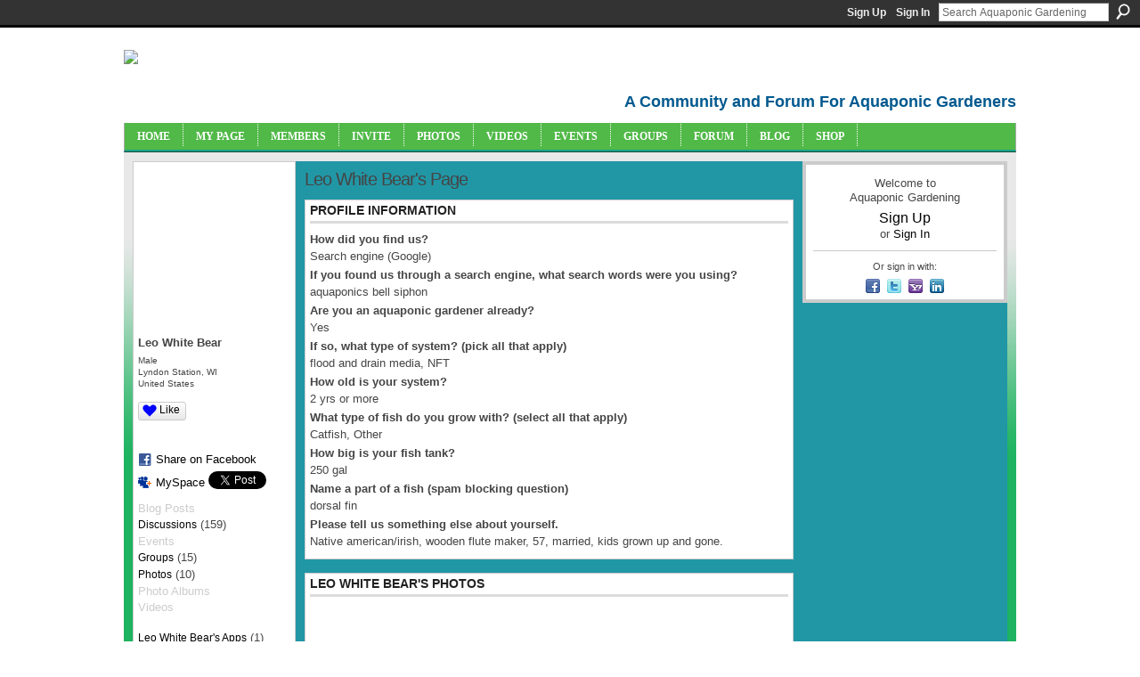

--- FILE ---
content_type: text/html; charset=UTF-8
request_url: https://aquaponicgardening.ning.com/profile/LeoWhiteBear?xg_source=profiles_memberList
body_size: 63561
content:
<!DOCTYPE html>
<html lang="en" xmlns:og="http://ogp.me/ns#" xmlns:fb="http://www.facebook.com/2008/fbml">
<head data-layout-view="default" class="xj_layout_head">
<script>
    window.dataLayer = window.dataLayer || [];
        </script>
<!-- Google Tag Manager -->
<script>(function(w,d,s,l,i){w[l]=w[l]||[];w[l].push({'gtm.start':
new Date().getTime(),event:'gtm.js'});var f=d.getElementsByTagName(s)[0],
j=d.createElement(s),dl=l!='dataLayer'?'&l='+l:'';j.async=true;j.src=
'https://www.googletagmanager.com/gtm.js?id='+i+dl;f.parentNode.insertBefore(j,f);
})(window,document,'script','dataLayer','GTM-T5W4WQ');</script>
<!-- End Google Tag Manager -->
    <script>(function(){var d={date:8,app:"s",host:"s",ip:4,ua:"s",user:"s",url:"s",html:4,css:4,render:4,js:4,nlr:4,nlr_eval:4,img:4,embed:4,obj:4,mcc:4,mcr:4,mct:4,nac:4,pac:4,l_t:"s"},h=document,e="getElementsByTagName",i=window,c=function(){return(new Date).getTime()},f=c(),g={},b={},a={},j=i.bzplcm={listen:{},start:function(k){b[k]=c();return j},stop:function(k){g[k]=c()-b[k];return j},ts:function(k){g[k]=c()-f;return j},abs_ts:function(k){g[k]=c();return j},add:function(l){for(var k in l){if("function"!=typeof l[k]){a[k]=l[k]}}},send:function(){if(!g.he){j.ts("he")}a.date=["xdate"];a.host=["xhost"];a.ip=["xip"];a.ua=["xua"];a.url=["xpath"];a.html=g.he-g.hb;a.css=g.ca-g.cb;a.render=g.jb-g.hb;a.js=g.ja-g.jb;a.nlr=g.nr-g.ns;a.nlr_eval=g.ni+g.ne;a.img=h[e]("img").length;a.embed=h[e]("embed").length;a.obj=h[e]("object").length;if(i.xg&&i.xg.xnTrackEvent){i.xg.xnTrackEvent(d,"BazelCSPerfLite",a)}}}})();</script><script>if(window.bzplcm)window.bzplcm.ts('hb')</script>    <meta http-equiv="Content-Type" content="text/html; charset=utf-8" />
    <title>Leo White Bear&#039;s Page - Aquaponic Gardening</title>
    <link rel="icon" href="https://aquaponicgardening.ning.com/favicon.ico" type="image/x-icon" />
    <link rel="SHORTCUT ICON" href="https://aquaponicgardening.ning.com/favicon.ico" type="image/x-icon" />
    <meta name="description" content="Leo White Bear's Page on Aquaponic Gardening" />
    <meta name="keywords" content="aquaponics, aquaponics_community, forum, aquaponics_chat, aquaponics_forum, aquaponics_events, community, aquaponics_group" />
<meta name="title" content="Leo White Bear&#039;s Page" />
<meta property="og:type" content="website" />
<meta property="og:url" content="https://aquaponicgardening.ning.com/profiles/profile/show?id=LeoWhiteBear&amp;xg_source=profiles_memberList" />
<meta property="og:title" content="Leo White Bear&#039;s Page" />
<meta property="og:image" content="https://storage.ning.com/topology/rest/1.0/file/get/2796920831?profile=RESIZE_710x&amp;width=183&amp;height=183&amp;crop=1%3A1">
<meta name="twitter:card" content="summary" />
<meta name="twitter:title" content="Leo White Bear&#039;s Page" />
<meta name="twitter:description" content="Leo White Bear's Page on Aquaponic Gardening" />
<meta name="twitter:image" content="https://storage.ning.com/topology/rest/1.0/file/get/2796920831?profile=RESIZE_710x&amp;width=183&amp;height=183&amp;crop=1%3A1" />
<link rel="image_src" href="https://storage.ning.com/topology/rest/1.0/file/get/2796920831?profile=RESIZE_710x&amp;width=183&amp;height=183&amp;crop=1%3A1" />
<script type="text/javascript">
    djConfig = { preventBackButtonFix: false, isDebug: false }
ning = {"CurrentApp":{"premium":true,"iconUrl":"https:\/\/storage.ning.com\/topology\/rest\/1.0\/file\/get\/2751388023?profile=UPSCALE_150x150","url":"httpsaquaponicgardening.ning.com","domains":[],"online":true,"privateSource":true,"id":"aquaponicgardening","appId":4778851,"description":"A community site with forums, blogs, photos, videos and more for both new and experienced aquaponic gardeners. Let&#039;s learn together!","name":"Aquaponic Gardening","owner":"2un1dx7mad9sx","createdDate":"2009-12-31T17:55:14.000Z","runOwnAds":false,"category":{"aquaponics":null,"aquaponics_community":null,"forum":null,"aquaponics_chat":null,"aquaponics_forum":null,"aquaponics_events":null,"community":null,"aquaponics_group":null},"tags":["aquaponics","aquaponics_community","forum","aquaponics_chat","aquaponics_forum","aquaponics_events","community","aquaponics_group"]},"CurrentProfile":null,"maxFileUploadSize":7};
        (function(){
            if (!window.ning) { return; }

            var age, gender, rand, obfuscated, combined;

            obfuscated = document.cookie.match(/xgdi=([^;]+)/);
            if (obfuscated) {
                var offset = 100000;
                obfuscated = parseInt(obfuscated[1]);
                rand = obfuscated / offset;
                combined = (obfuscated % offset) ^ rand;
                age = combined % 1000;
                gender = (combined / 1000) & 3;
                gender = (gender == 1 ? 'm' : gender == 2 ? 'f' : 0);
                ning.viewer = {"age":age,"gender":gender};
            }
        })();

        if (window.location.hash.indexOf('#!/') == 0) {
        window.location.replace(window.location.hash.substr(2));
    }
    window.xg = window.xg || {};
xg.captcha = {
    'shouldShow': false,
    'siteKey': '6Ldf3AoUAAAAALPgNx2gcXc8a_5XEcnNseR6WmsT'
};
xg.addOnRequire = function(f) { xg.addOnRequire.functions.push(f); };
xg.addOnRequire.functions = [];
xg.addOnFacebookLoad = function (f) { xg.addOnFacebookLoad.functions.push(f); };
xg.addOnFacebookLoad.functions = [];
xg._loader = {
    p: 0,
    loading: function(set) {  this.p++; },
    onLoad: function(set) {
                this.p--;
        if (this.p == 0 && typeof(xg._loader.onDone) == 'function') {
            xg._loader.onDone();
        }
    }
};
xg._loader.loading('xnloader');
if (window.bzplcm) {
    window.bzplcm._profileCount = 0;
    window.bzplcm._profileSend = function() { if (window.bzplcm._profileCount++ == 1) window.bzplcm.send(); };
}
xg._loader.onDone = function() {
            if(window.bzplcm)window.bzplcm.start('ni');
        xg.shared.util.parseWidgets();    var addOnRequireFunctions = xg.addOnRequire.functions;
    xg.addOnRequire = function(f) { f(); };
    try {
        if (addOnRequireFunctions) { dojo.lang.forEach(addOnRequireFunctions, function(onRequire) { onRequire.apply(); }); }
    } catch (e) {
        if(window.bzplcm)window.bzplcm.ts('nx').send();
        throw e;
    }
    if(window.bzplcm) { window.bzplcm.stop('ni'); window.bzplcm._profileSend(); }
};
window.xn = { track: { event: function() {}, pageView: function() {}, registerCompletedFlow: function() {}, registerError: function() {}, timer: function() { return { lapTime: function() {} }; } } };</script>
<link rel="alternate" type="application/atom+xml" title="Leo White Bear&#039;s Friends - Aquaponic Gardening" href="https://aquaponicgardening.ning.com/profiles/friend/feed?user=0lw7exjat23r6&amp;xn_auth=no" /><link rel="alternate" type="application/atom+xml" title="Forum - Aquaponic Gardening" href="https://aquaponicgardening.ning.com/forum/topic/listForContributor?user=0lw7exjat23r6&amp;feed=yes&amp;xn_auth=no" /><script>if(window.bzplcm)window.bzplcm.ts('cb')</script>
<style type="text/css" media="screen,projection">
@import url("https://static.ning.com/socialnetworkmain/widgets/index/css/common-982.min.css?xn_version=3128532263");
@import url("https://static.ning.com/socialnetworkmain/widgets/profiles/css/component.min.css?xn_version=467783652");

</style>

<style type="text/css" media="screen,projection">
@import url("/generated-69468fc72cf851-53214420-css?xn_version=202512201152");

</style>

<style type="text/css" media="screen,projection">
@import url("/generated-69468fc6eb1513-44029748-css?xn_version=202512201152");

</style>

<!--[if IE 6]>
    <link rel="stylesheet" type="text/css" href="https://static.ning.com/socialnetworkmain/widgets/index/css/common-ie6.min.css?xn_version=463104712" />
<![endif]-->
<!--[if IE 7]>
<link rel="stylesheet" type="text/css" href="https://static.ning.com/socialnetworkmain/widgets/index/css/common-ie7.css?xn_version=2712659298" />
<![endif]-->
<script>if(window.bzplcm)window.bzplcm.ts('ca')</script><link rel="EditURI" type="application/rsd+xml" title="RSD" href="https://aquaponicgardening.ning.com/profiles/blog/rsd" />
<script type="text/javascript">(function(a,b){if(/(android|bb\d+|meego).+mobile|avantgo|bada\/|blackberry|blazer|compal|elaine|fennec|hiptop|iemobile|ip(hone|od)|iris|kindle|lge |maemo|midp|mmp|netfront|opera m(ob|in)i|palm( os)?|phone|p(ixi|re)\/|plucker|pocket|psp|series(4|6)0|symbian|treo|up\.(browser|link)|vodafone|wap|windows (ce|phone)|xda|xiino/i.test(a)||/1207|6310|6590|3gso|4thp|50[1-6]i|770s|802s|a wa|abac|ac(er|oo|s\-)|ai(ko|rn)|al(av|ca|co)|amoi|an(ex|ny|yw)|aptu|ar(ch|go)|as(te|us)|attw|au(di|\-m|r |s )|avan|be(ck|ll|nq)|bi(lb|rd)|bl(ac|az)|br(e|v)w|bumb|bw\-(n|u)|c55\/|capi|ccwa|cdm\-|cell|chtm|cldc|cmd\-|co(mp|nd)|craw|da(it|ll|ng)|dbte|dc\-s|devi|dica|dmob|do(c|p)o|ds(12|\-d)|el(49|ai)|em(l2|ul)|er(ic|k0)|esl8|ez([4-7]0|os|wa|ze)|fetc|fly(\-|_)|g1 u|g560|gene|gf\-5|g\-mo|go(\.w|od)|gr(ad|un)|haie|hcit|hd\-(m|p|t)|hei\-|hi(pt|ta)|hp( i|ip)|hs\-c|ht(c(\-| |_|a|g|p|s|t)|tp)|hu(aw|tc)|i\-(20|go|ma)|i230|iac( |\-|\/)|ibro|idea|ig01|ikom|im1k|inno|ipaq|iris|ja(t|v)a|jbro|jemu|jigs|kddi|keji|kgt( |\/)|klon|kpt |kwc\-|kyo(c|k)|le(no|xi)|lg( g|\/(k|l|u)|50|54|\-[a-w])|libw|lynx|m1\-w|m3ga|m50\/|ma(te|ui|xo)|mc(01|21|ca)|m\-cr|me(rc|ri)|mi(o8|oa|ts)|mmef|mo(01|02|bi|de|do|t(\-| |o|v)|zz)|mt(50|p1|v )|mwbp|mywa|n10[0-2]|n20[2-3]|n30(0|2)|n50(0|2|5)|n7(0(0|1)|10)|ne((c|m)\-|on|tf|wf|wg|wt)|nok(6|i)|nzph|o2im|op(ti|wv)|oran|owg1|p800|pan(a|d|t)|pdxg|pg(13|\-([1-8]|c))|phil|pire|pl(ay|uc)|pn\-2|po(ck|rt|se)|prox|psio|pt\-g|qa\-a|qc(07|12|21|32|60|\-[2-7]|i\-)|qtek|r380|r600|raks|rim9|ro(ve|zo)|s55\/|sa(ge|ma|mm|ms|ny|va)|sc(01|h\-|oo|p\-)|sdk\/|se(c(\-|0|1)|47|mc|nd|ri)|sgh\-|shar|sie(\-|m)|sk\-0|sl(45|id)|sm(al|ar|b3|it|t5)|so(ft|ny)|sp(01|h\-|v\-|v )|sy(01|mb)|t2(18|50)|t6(00|10|18)|ta(gt|lk)|tcl\-|tdg\-|tel(i|m)|tim\-|t\-mo|to(pl|sh)|ts(70|m\-|m3|m5)|tx\-9|up(\.b|g1|si)|utst|v400|v750|veri|vi(rg|te)|vk(40|5[0-3]|\-v)|vm40|voda|vulc|vx(52|53|60|61|70|80|81|83|85|98)|w3c(\-| )|webc|whit|wi(g |nc|nw)|wmlb|wonu|x700|yas\-|your|zeto|zte\-/i.test(a.substr(0,4)))window.location.replace(b)})(navigator.userAgent||navigator.vendor||window.opera,'https://aquaponicgardening.ning.com/m/profile?screenName=0lw7exjat23r6');</script></head>
<body>
<!-- Google Tag Manager (noscript) -->
<noscript><iframe src="https://www.googletagmanager.com/ns.html?id=GTM-T5W4WQ"
height="0" width="0" style="display:none;visibility:hidden"></iframe></noscript>
<!-- End Google Tag Manager (noscript) -->
    <div class="xj_before_content"><div id='fb-root'></div>
<script>
  window.fbAsyncInit = function () {
    FB.init({
      appId      : null, 
      status     : true,   
      cookie     : true,   
      xfbml      : true, 
      version    : 'v2.3'  
    });
    var n = xg.addOnFacebookLoad.functions.length;
    for (var i = 0; i < n; i++) {
      xg.addOnFacebookLoad.functions[i]();
    }
    xg.addOnFacebookLoad = function (f) { f(); };
    xg.addOnFacebookLoad.functions = [];
  };
  (function() {
    var e = document.createElement('script');
    e.src = document.location.protocol + '//connect.facebook.net/en_US/sdk.js';
    e.async = true;
    document.getElementById('fb-root').appendChild(e);
  })();
</script>        <div id="xn_bar">
            <div id="xn_bar_menu">
                <div id="xn_bar_menu_branding" >
                                    </div>

                <div id="xn_bar_menu_more">
                    <form id="xn_bar_menu_search" method="GET" action="https://aquaponicgardening.ning.com/main/search/search">
                        <fieldset>
                            <input type="text" name="q" id="xn_bar_menu_search_query" value="Search Aquaponic Gardening" _hint="Search Aquaponic Gardening" accesskey="4" class="text xj_search_hint" />
                            <a id="xn_bar_menu_search_submit" href="#" onclick="document.getElementById('xn_bar_menu_search').submit();return false">Search</a>
                        </fieldset>
                    </form>
                </div>

                            <ul id="xn_bar_menu_tabs">
                                            <li><a href="https://aquaponicgardening.ning.com/main/authorization/signUp?target=https%3A%2F%2Faquaponicgardening.ning.com%2Fprofiles%2Fprofile%2Fshow%3Fid%3DLeoWhiteBear%26xg_source%3Dprofiles_memberList">Sign Up</a></li>
                                                <li><a href="https://aquaponicgardening.ning.com/main/authorization/signIn?target=https%3A%2F%2Faquaponicgardening.ning.com%2Fprofiles%2Fprofile%2Fshow%3Fid%3DLeoWhiteBear%26xg_source%3Dprofiles_memberList">Sign In</a></li>
                                    </ul>
                        </div>
        </div>
        </div>
    <div class="xg_theme" data-layout-pack="brutus">
        <div id="xg_themebody">
            <div id="xg_ad_above_header" class="xg_ad xj_ad_above_header dy-displaynone">
                    
                </div>        
            <div id="xg_head">
                <div id="xg_masthead">
                    <h1 id="xg_sitename" class="xj_site_name"><a id="application_name_header_link" href="/"><img src="https://storage.ning.com/topology/rest/1.0/file/get/2808637202?profile=original" alt="Aquaponic Gardening"></a></h1>
                    <p id="xg_sitedesc" class="xj_site_desc">A Community and Forum For Aquaponic Gardeners</p>
                </div>
                <div id="xg_navigation" class="xj_navigation"><ul>
    <li id="xg_tab_xn5" class="xg_subtab"><a href="/"><span>Home</span></a></li><li id="xg_tab_profile" class="xg_subtab"><a href="/profiles"><span>My Page</span></a></li><li id="xg_tab_xn6" class="xg_subtab"><a href="/profiles/members/"><span>Members</span></a></li><li id="xg_tab_xn4" class="xg_subtab"><a href="/main/invitation/new?xg_source=tab"><span>Invite</span></a></li><li id="xg_tab_photo" class="xg_subtab"><a href="/photo"><span>Photos</span></a></li><li id="xg_tab_video" class="xg_subtab"><a href="/video"><span>Videos</span></a></li><li id="xg_tab_events" class="xg_subtab"><a href="/events"><span>Events</span></a></li><li id="xg_tab_groups" class="xg_subtab"><a href="/groups"><span>Groups</span></a></li><li id="xg_tab_forum" class="xg_subtab"><a href="/forum"><span>Forum</span></a></li><li id="xg_tab_xn7" class="xg_subtab"><a href="https://www.theaquaponicsource.com/blog/category/blog/?v=6f3c35a79452" target="_blank"><span>Blog</span></a></li><li id="xg_tab_xn0" class="xg_subtab"><a href="http://www.theaquaponicsource.com/" target="_blank"><span>Shop</span></a></li></ul>
</div>
            </div>
            <div id="xg_ad_below_header" class="xg_ad xj_ad_below_header dy-displaynone">
                        
                    </div>
            <div id="xg" class="xg_widget_profiles xg_widget_profiles_profile xg_widget_profiles_profile_show">
            	 
                <div id="xg_body">
                   
                    <div class="xj_notifications"></div>
                    <div class="xg_column xg_span-16" id="column1">
                        <div id="xg_canvas" class="xj_canvas">
                            <div  class='xg_colgroup first-child last-child'>
<div _maxEmbedWidth="730" _columnCount="3"  class='xg_3col first-child'>
<div  class='xg_colgroup last-child'>
<div _maxEmbedWidth="171" _columnCount="1"  id="xg_layout_column_1" class='xg_1col first-child'>
<div class="xg_module xg_module_with_dialog module_user_summary">
    <div class="module_user_thumbnail">
        <div>
            <span class="table_img dy-avatar dy-avatar-full-width "><img id="xj_photo_img_tag" _origImgUrl="https://storage.ning.com/topology/rest/1.0/file/get/2796920831?profile=original" class="photo " src="https://storage.ning.com/topology/rest/1.0/file/get/2796920831?profile=RESIZE_710x&amp;width=184&amp;height=184&amp;crop=1%3A1" alt="" /></span>        </div>
    </div><!-- module_user_thumbnail -->
    <div class="xg_module_body profile vcard">
        <dl class="last-child">
            <dt class="fn">
                <span class="fn">Leo White Bear</span>
                <span><ul class="member_detail"><li>Male</li><li>Lyndon Station, WI</li><li>United States</li></ul></span>            </dt>
            	            <dd class="profile-like-button"><div class="likebox likebox-ning">
    <div class="ning-like">
                <div class="xg_lightborder like-button like-button-1">
            <a data-content-id="4778851:User:105402"
                        data-content-type="User"
                        data-sign-up-url="https://aquaponicgardening.ning.com/main/authorization/signUp?target=https%3A%2F%2Faquaponicgardening.ning.com%2Fprofiles%2Fprofile%2Fshow%3Fid%3DLeoWhiteBear%26xg_source%3Dprofiles_memberList"
                        data-like-url="/main/like/like"
                        data-unlike-url="/main/like/unlike"
                        data-track='{"category":"Likes","action":"Like","label":"","ga4":{"event":"like"}}'                                                data-page-type="profile" class="xg_sprite" href="#">
                Like            </a>
        </div>
                <div class="like-count dy-displaynone">
            <a href="#" class="view-liked" _id="4778851:User:105402">0 members like this</a>
        </div>
    </div>
</div>
</dd><dd class="profile-social-buttons"><div class="likebox">
    <div class="facebook-like" data-content-type="User" data-content-id="4778851:User:105402" data-page-type="profile">
        <fb:like href="https://aquaponicgardening.ning.com/xn/detail/4778851:User:105402" layout="button_count" show_faces="false" width="90"></fb:like>
    </div>
</div>
        <a class="post_to_facebook xj_post_to_facebook" href="http://www.facebook.com/share.php?u=https%3A%2F%2Faquaponicgardening.ning.com%2Fprofile%2FLeoWhiteBear%3Fxg_source%3Dfacebookshare&amp;t=" _url="https://aquaponicgardening.ning.com/profile/LeoWhiteBear?xg_source=facebookshare" _title="" _log="{&quot;module&quot;:&quot;profiles&quot;,&quot;page&quot;:&quot;profile&quot;,&quot;action&quot;:&quot;show&quot;}">Share on Facebook</a>
    <a href="http://www.myspace.com/Modules/PostTo/Pages/?t=Checking%20out%20Leo%20White%20Bear%27s%20Profile%20on%20Aquaponic%20Gardening%3A&c=Leo%20White%20Bear&u=https%3A%2F%2Faquaponicgardening.ning.com%2Fprofile%2FLeoWhiteBear%3Fxg_source%3Dprofiles_memberList&l=2" class="post_to_myspace" target="_blank">MySpace</a>            <script>!function(d,s,id){var js,fjs=d.getElementsByTagName(s)[0];if(!d.getElementById(id)){js=d.createElement(s);js.id=id;js.src="//platform.twitter.com/widgets.js";fjs.parentNode.insertBefore(js,fjs);}}(document,"script","twitter-wjs");</script>
                    <span class="xg_tweet">
        <a href="https://twitter.com/share" class="post_to_twitter twitter-share-button" target="_blank"
            data-text="Checking out Leo White Bear&#039;s Profile on Aquaponic Gardening:" data-url="https://aquaponicgardening.ning.com/profile/LeoWhiteBear?xg_source=profiles_memberList" data-count="none" data-dnt="true">Tweet</a>
        </span>
        <span class="google-plusone" data-content-type="User" data-content-id="4778851:User:105402" data-page-type="profile">
    <g:plusone callback="xg_index_googlePlusOne_onPlusOne" size="medium" count="false" href="https://aquaponicgardening.ning.com/xn/detail/4778851:User:105402"></g:plusone>
</span>

</dd>        </dl>
    </div>
    <div class="xg_module_body">
        <ul class="nobullets last-child">
            <li class="disabled">Blog Posts</li><li><a href="https://aquaponicgardening.ning.com/forum/topic/listForContributor?user=0lw7exjat23r6">Discussions</a> (159)</li><li class="disabled">Events</li><li><a href="https://aquaponicgardening.ning.com/groups/group/listForContributor?user=0lw7exjat23r6">Groups</a> (15)</li><li><a href="https://aquaponicgardening.ning.com/photo/photo/listForContributor?screenName=0lw7exjat23r6">Photos</a> (10)</li><li class="disabled">Photo Albums</li><li class="disabled">Videos</li>        </ul>
    </div>

            <div class="xg_module_body">
            <ul class="nobullets last-child">
                <li ><a href="https://aquaponicgardening.ning.com/profiles/profile/apps?screenName=0lw7exjat23r6">Leo White Bear's Apps</a> (1)</li>
                    <li><a href="https://aquaponicgardening.ning.com/profiles/like/list?screenName=0lw7exjat23r6">Leo White Bear's Likes</a></li>            </ul>
        </div>
    </div>
<div class="no_cross_container xg_module module_members">
    <div class="xg_module_head">
        <h2>Leo White Bear's Friends</h2>
    </div>

    <div class="xg_module_body body_small">
    <ul class="clist">            <li><a href="/profile/EddieBeuerlein" title="Eddie Beuerlein"><img class="newrow photo" src="https://storage.ning.com/topology/rest/1.0/file/get/2808637422?profile=original&width=48&height=48&crop=1%3A1" alt="Eddie Beuerlein" height="48" width="48" style="width:48px; height:48px"></a></li>
                <li><a href="/profile/MichaelLane" title="Michael Lane"><img class="photo" src="https://storage.ning.com/topology/rest/1.0/file/get/2808637422?profile=original&width=48&height=48&crop=1%3A1" alt="Michael Lane" height="48" width="48" style="width:48px; height:48px"></a></li>
                <li><a href="/profile/ButchPornebo" title="Butch Pornebo"><img class="photo" src="https://storage.ning.com/topology/rest/1.0/file/get/2797018493?profile=RESIZE_48X48&width=48&height=48&crop=1%3A1" alt="Butch Pornebo" height="48" width="48" style="width:48px; height:48px"></a></li>
                <li><a href="/profile/JackDunbar" title="Jack Dunbar"><img class="newrow photo" src="https://storage.ning.com/topology/rest/1.0/file/get/2808637422?profile=original&width=48&height=48&crop=1%3A1" alt="Jack Dunbar" height="48" width="48" style="width:48px; height:48px"></a></li>
                <li><a href="/profile/HockeySox" title="Hockey Sox"><img class="photo" src="https://storage.ning.com/topology/rest/1.0/file/get/2797006469?profile=RESIZE_48X48&width=48&height=48&crop=1%3A1" alt="Hockey Sox" height="48" width="48" style="width:48px; height:48px"></a></li>
                <li><a href="/profile/TerryHealy" title="Terry Healy"><img class="photo" src="https://storage.ning.com/topology/rest/1.0/file/get/2808637422?profile=original&width=48&height=48&crop=1%3A1" alt="Terry Healy" height="48" width="48" style="width:48px; height:48px"></a></li>
                <li><a href="/profile/DJWambach" title="DJ Wambach"><img class="newrow photo" src="https://storage.ning.com/topology/rest/1.0/file/get/2808637422?profile=original&width=48&height=48&crop=1%3A1" alt="DJ Wambach" height="48" width="48" style="width:48px; height:48px"></a></li>
                <li><a href="/profile/ChelseaBrannan" title="Chelsea Brannan"><img class="photo" src="https://storage.ning.com/topology/rest/1.0/file/get/2796977988?profile=RESIZE_48X48&width=48&height=48&crop=1%3A1" alt="Chelsea Brannan" height="48" width="48" style="width:48px; height:48px"></a></li>
                <li><a href="/profile/JeremiahRobinson" title="Jeremiah Robinson"><img class="photo" src="https://storage.ning.com/topology/rest/1.0/file/get/2796962614?profile=RESIZE_48X48&width=48&height=48&crop=1%3A1" alt="Jeremiah Robinson" height="48" width="48" style="width:48px; height:48px"></a></li>
                <li><a href="/profile/PhilSlaton" title="Phil Slaton"><img class="newrow photo" src="https://storage.ning.com/topology/rest/1.0/file/get/2796951989?profile=RESIZE_48X48&width=48&height=48&crop=1%3A1" alt="Phil Slaton" height="48" width="48" style="width:48px; height:48px"></a></li>
                <li><a href="/profile/TroyCurtin" title="Troy Curtin"><img class="photo" src="https://storage.ning.com/topology/rest/1.0/file/get/2796950368?profile=RESIZE_48X48&width=48&height=48&crop=1%3A1" alt="Troy Curtin" height="48" width="48" style="width:48px; height:48px"></a></li>
                <li><a href="/profile/LindaLogan" title="Linda Logan"><img class="photo" src="https://storage.ning.com/topology/rest/1.0/file/get/2796932909?profile=RESIZE_48X48&width=48&height=48&crop=1%3A1" alt="Linda Logan" height="48" width="48" style="width:48px; height:48px"></a></li>
                <li><a href="/profile/Jane33" title="Jane"><img class="newrow photo" src="https://storage.ning.com/topology/rest/1.0/file/get/2796928544?profile=RESIZE_48X48&width=48&height=48&crop=1%3A1" alt="Jane" height="48" width="48" style="width:48px; height:48px"></a></li>
                <li><a href="/profile/TCLynx" title="TCLynx"><img class="photo" src="https://storage.ning.com/topology/rest/1.0/file/get/2796902373?profile=RESIZE_48X48&width=48&height=48&crop=1%3A1" alt="TCLynx" height="48" width="48" style="width:48px; height:48px"></a></li>
    </ul>
    </div>
            <div class="xg_module_foot">
            <ul>
                <li class="right"><a href="/friends/LeoWhiteBear">View All</a></li>            </ul>
        </div>
    </div>
<div class="xg_module module_groups">
    <div class="xg_module_head">
        <h2>Leo White Bear&#039;s Groups</h2>
    </div>
            <div class="xg_module_body body_list">
                            <ul class="clist">
                        <li class="xg_lightborder ">
        <div class="ib">
                        <a href="https://aquaponicgardening.ning.com/group/west-coast-tilapia"><img  src="https://storage.ning.com/topology/rest/1.0/file/get/2764106215?profile=RESIZE_48X48&amp;crop=1%3A1&amp;width=40" width="40" height="40" alt="West Coast Tilapia" /></a>
        </div>
        <div class="tb">
            <h3><a href="https://aquaponicgardening.ning.com/group/west-coast-tilapia">West Coast Tilapia</a></h3>
            <p class="xg_lightfont">29 members</p>
                <span class="reactions">
                    <a href="https://aquaponicgardening.ning.com/group/west-coast-tilapia#comments" data-page-type="profile" class="xg_sprite xg_sprite-comment">43 <span class='details'>Comments</span></a>
                                <a href="https://aquaponicgardening.ning.com/group/west-coast-tilapia" data-content-id="4778851:Group:587343" data-content-type="Group" data-sign-up-url="https://aquaponicgardening.ning.com/main/authorization/signUp?target=https%3A%2F%2Faquaponicgardening.ning.com%2Fprofiles%2Fprofile%2Fshow%3Fid%3DLeoWhiteBear%26xg_source%3Dprofiles_memberList" data-page-type="profile" class="xg_sprite like-link-1 like-link">
                    3 <span class='details'>Likes</span>
                </a>
                </span>
        </div>
    </li>    <li class="xg_lightborder ">
        <div class="ib">
                        <a href="https://aquaponicgardening.ning.com/group/bathtubaquaponics"><img  src="https://storage.ning.com/topology/rest/1.0/file/get/2764110037?profile=RESIZE_48X48&amp;crop=1%3A1&amp;width=40" width="40" height="40" alt="Bathtub Aquaponics" /></a>
        </div>
        <div class="tb">
            <h3><a href="https://aquaponicgardening.ning.com/group/bathtubaquaponics">Bathtub Aquaponics</a></h3>
            <p class="xg_lightfont">24 members</p>
                <span class="reactions">
                    <a href="https://aquaponicgardening.ning.com/group/bathtubaquaponics#comments" data-page-type="profile" class="xg_sprite xg_sprite-comment">10 <span class='details'>Comments</span></a>
                                <a href="https://aquaponicgardening.ning.com/group/bathtubaquaponics" data-content-id="4778851:Group:85366" data-content-type="Group" data-sign-up-url="https://aquaponicgardening.ning.com/main/authorization/signUp?target=https%3A%2F%2Faquaponicgardening.ning.com%2Fprofiles%2Fprofile%2Fshow%3Fid%3DLeoWhiteBear%26xg_source%3Dprofiles_memberList" data-page-type="profile" class="xg_sprite like-link-1 like-link">
                    5 <span class='details'>Likes</span>
                </a>
                </span>
        </div>
    </li>                </ul>
                            <ul class="clist">
                        <li class="xg_lightborder ">
        <div class="ib">
                        <a href="https://aquaponicgardening.ning.com/group/catfishgrowers"><img  src="https://storage.ning.com/topology/rest/1.0/file/get/2764105272?profile=RESIZE_48X48&amp;crop=1%3A1&amp;width=40" width="40" height="40" alt="Catfish Growers" /></a>
        </div>
        <div class="tb">
            <h3><a href="https://aquaponicgardening.ning.com/group/catfishgrowers">Catfish Growers</a></h3>
            <p class="xg_lightfont">151 members</p>
                <span class="reactions">
                    <a href="https://aquaponicgardening.ning.com/group/catfishgrowers#comments" data-page-type="profile" class="xg_sprite xg_sprite-comment">82 <span class='details'>Comments</span></a>
                                <a href="https://aquaponicgardening.ning.com/group/catfishgrowers" data-content-id="4778851:Group:1106" data-content-type="Group" data-sign-up-url="https://aquaponicgardening.ning.com/main/authorization/signUp?target=https%3A%2F%2Faquaponicgardening.ning.com%2Fprofiles%2Fprofile%2Fshow%3Fid%3DLeoWhiteBear%26xg_source%3Dprofiles_memberList" data-page-type="profile" class="xg_sprite like-link-1 like-link">
                    15 <span class='details'>Likes</span>
                </a>
                </span>
        </div>
    </li>    <li class="xg_lightborder ">
        <div class="ib">
                        <a href="https://aquaponicgardening.ning.com/group/verticalaquaponics"><img  src="https://storage.ning.com/topology/rest/1.0/file/get/2764105268?profile=RESIZE_48X48&amp;crop=1%3A1&amp;width=40" width="40" height="40" alt="Vertical Aquaponics" /></a>
        </div>
        <div class="tb">
            <h3><a href="https://aquaponicgardening.ning.com/group/verticalaquaponics">Vertical Aquaponics</a></h3>
            <p class="xg_lightfont">188 members</p>
                <span class="reactions">
                    <a href="https://aquaponicgardening.ning.com/group/verticalaquaponics#comments" data-page-type="profile" class="xg_sprite xg_sprite-comment">29 <span class='details'>Comments</span></a>
                                <a href="https://aquaponicgardening.ning.com/group/verticalaquaponics" data-content-id="4778851:Group:2308" data-content-type="Group" data-sign-up-url="https://aquaponicgardening.ning.com/main/authorization/signUp?target=https%3A%2F%2Faquaponicgardening.ning.com%2Fprofiles%2Fprofile%2Fshow%3Fid%3DLeoWhiteBear%26xg_source%3Dprofiles_memberList" data-page-type="profile" class="xg_sprite like-link-1 like-link">
                    13 <span class='details'>Likes</span>
                </a>
                </span>
        </div>
    </li>                </ul>
                            <ul class="clist">
                        <li class="xg_lightborder last-child">
        <div class="ib">
                        <a href="https://aquaponicgardening.ning.com/group/Combination"><img  src="https://storage.ning.com/topology/rest/1.0/file/get/2730191103?profile=RESIZE_48X48&amp;crop=1%3A1&amp;width=40" width="40" height="40" alt="Mixed Aquaponics Design" /></a>
        </div>
        <div class="tb">
            <h3><a href="https://aquaponicgardening.ning.com/group/Combination">Mixed Aquaponics Design</a></h3>
            <p class="xg_lightfont">195 members</p>
                <span class="reactions">
                    <a href="https://aquaponicgardening.ning.com/group/Combination#comments" data-page-type="profile" class="xg_sprite xg_sprite-comment">10 <span class='details'>Comments</span></a>
                                <a href="https://aquaponicgardening.ning.com/group/Combination" data-content-id="4778851:Group:21768" data-content-type="Group" data-sign-up-url="https://aquaponicgardening.ning.com/main/authorization/signUp?target=https%3A%2F%2Faquaponicgardening.ning.com%2Fprofiles%2Fprofile%2Fshow%3Fid%3DLeoWhiteBear%26xg_source%3Dprofiles_memberList" data-page-type="profile" class="xg_sprite like-link-1 like-link">
                    9 <span class='details'>Likes</span>
                </a>
                </span>
        </div>
    </li>                </ul>
                    </div>
                <div class="xg_module_foot">
                <ul>
                                            <li class="right"><a href="https://aquaponicgardening.ning.com/groups/group/listForContributor?user=0lw7exjat23r6">View All</a></li>
                                    </ul>
            </div>
        </div>
    <div class="xg_module module_forum indented_content" data-module_name="forum">
            <div class="xg_module_head">
            <h2>Leo White Bear&#039;s Discussions</h2>
        </div>
        <div class="xg_module_body">
                <div class="vcard">
                <div class="topic ">
            <h3>
                <a href="https://aquaponicgardening.ning.com/forum/topics/trout-aquaponics" _snid="4778851:Topic:471680">Trout aquaponics</a>
                            </h3>
                        <p class="dy-small xg_lightfont  ">
                    Started May 4, 2013    <span class="reactions">
                    <a href="https://aquaponicgardening.ning.com/forum/topics/trout-aquaponics#comments" data-page-type="profile" class="xg_sprite xg_sprite-comment">0 <span class='details'>Replies</span></a>
                                <a href="https://aquaponicgardening.ning.com/forum/topics/trout-aquaponics" data-content-id="4778851:Topic:471680" data-content-type="Topic" data-sign-up-url="https://aquaponicgardening.ning.com/main/authorization/signUp?target=https%3A%2F%2Faquaponicgardening.ning.com%2Fprofiles%2Fprofile%2Fshow%3Fid%3DLeoWhiteBear%26xg_source%3Dprofiles_memberList" data-page-type="profile" class="xg_sprite like-link-1 like-link">
                    0 <span class='details'>Likes</span>
                </a>
                </span>
            </p>
            <p class="">I would like to address those that are growing trout in their systems.  I was asked to go to this forum and ask about growing trout.  Could you please advise.  I live in Central Wisconsin where the…<a href="https://aquaponicgardening.ning.com/forum/topics/trout-aquaponics" class="xj_expandable continue-link">Continue</a></p>        </div>
    </div>
    <div class="vcard">
                <div class="topic ">
            <h3>
                <a href="https://aquaponicgardening.ning.com/forum/topics/api-test-kit" _snid="4778851:Topic:450291">API test kit</a>
                            </h3>
                        <p class="dy-small xg_lightfont  ">
                    Started this discussion. <a href="https://aquaponicgardening.ning.com/forum/topics/api-test-kit/showLastReply">Last reply</a> by George Mar 16, 2013.    <span class="reactions">
                    <a href="https://aquaponicgardening.ning.com/forum/topics/api-test-kit#comments" data-page-type="profile" class="xg_sprite xg_sprite-comment">5 <span class='details'>Replies</span></a>
                                <a href="https://aquaponicgardening.ning.com/forum/topics/api-test-kit" data-content-id="4778851:Topic:450291" data-content-type="Topic" data-sign-up-url="https://aquaponicgardening.ning.com/main/authorization/signUp?target=https%3A%2F%2Faquaponicgardening.ning.com%2Fprofiles%2Fprofile%2Fshow%3Fid%3DLeoWhiteBear%26xg_source%3Dprofiles_memberList" data-page-type="profile" class="xg_sprite like-link-1 like-link">
                    0 <span class='details'>Likes</span>
                </a>
                </span>
            </p>
            <p class="">I was just wondering with a friend, how long does the API Master Test Kit last.  Does the viability of the kit dwindle as time go by or is it quite stable?  What is the best way to store the kit…<a href="https://aquaponicgardening.ning.com/forum/topics/api-test-kit" class="xj_expandable continue-link">Continue</a></p>        </div>
    </div>
    <div class="vcard">
                <div class="topic ">
            <h3>
                <a href="https://aquaponicgardening.ning.com/forum/topics/monthly-chat" _snid="4778851:Topic:391076">Monthly Chat</a>
                            </h3>
                        <p class="dy-small xg_lightfont  ">
                    Started this discussion. <a href="https://aquaponicgardening.ning.com/forum/topics/monthly-chat/showLastReply">Last reply</a> by Sylvia Bernstein Sep 12, 2012.    <span class="reactions">
                    <a href="https://aquaponicgardening.ning.com/forum/topics/monthly-chat#comments" data-page-type="profile" class="xg_sprite xg_sprite-comment">1 <span class='details'>Reply</span></a>
                                <a href="https://aquaponicgardening.ning.com/forum/topics/monthly-chat" data-content-id="4778851:Topic:391076" data-content-type="Topic" data-sign-up-url="https://aquaponicgardening.ning.com/main/authorization/signUp?target=https%3A%2F%2Faquaponicgardening.ning.com%2Fprofiles%2Fprofile%2Fshow%3Fid%3DLeoWhiteBear%26xg_source%3Dprofiles_memberList" data-page-type="profile" class="xg_sprite like-link-1 like-link">
                    0 <span class='details'>Likes</span>
                </a>
                </span>
            </p>
            <p class="">Sylvia-  Thursdays are very difficult for my schedual as I am on the board of Directors of our Inventor andEntrepreneurs club and we meet every-other Thursday in the evening.  Might I ask, is there…<a href="https://aquaponicgardening.ning.com/forum/topics/monthly-chat" class="xj_expandable continue-link">Continue</a></p>        </div>
    </div>
    <div class="vcard">
                <div class="topic ">
            <h3>
                <a href="https://aquaponicgardening.ning.com/forum/topics/feeding-crayfish-yabbies" _snid="4778851:Topic:210437">Feeding Crayfish (Yabbies)</a>
                            </h3>
                        <p class="dy-small xg_lightfont  ">
                    Started this discussion. <a href="https://aquaponicgardening.ning.com/forum/topics/feeding-crayfish-yabbies/showLastReply">Last reply</a> by Conrad Chin-Yee Sep 9, 2011.    <span class="reactions">
                    <a href="https://aquaponicgardening.ning.com/forum/topics/feeding-crayfish-yabbies#comments" data-page-type="profile" class="xg_sprite xg_sprite-comment">2 <span class='details'>Replies</span></a>
                                <a href="https://aquaponicgardening.ning.com/forum/topics/feeding-crayfish-yabbies" data-content-id="4778851:Topic:210437" data-content-type="Topic" data-sign-up-url="https://aquaponicgardening.ning.com/main/authorization/signUp?target=https%3A%2F%2Faquaponicgardening.ning.com%2Fprofiles%2Fprofile%2Fshow%3Fid%3DLeoWhiteBear%26xg_source%3Dprofiles_memberList" data-page-type="profile" class="xg_sprite like-link-1 like-link">
                    0 <span class='details'>Likes</span>
                </a>
                </span>
            </p>
            <p class="">Hello Friends-  I receintly aquired a couple of crayfish and was wondering what they eat.  I have done some research on the Internet and found that they are oppertunistic feeders and eat ditris,…<a href="https://aquaponicgardening.ning.com/forum/topics/feeding-crayfish-yabbies" class="xj_expandable continue-link">Continue</a></p>        </div>
    </div>
        </div>
            <div class="xg_module_foot">
            <ul>
                                <li class="right"><a href="https://aquaponicgardening.ning.com/forum/topic/listForContributor?user=0lw7exjat23r6">View All</a></li>
            </ul>
        </div>    </div>
&nbsp;</div>
<div _maxEmbedWidth="540" _columnCount="2"  id="xg_layout_column_2" class='xg_2col last-child'>
    <div class="xg_headline">
<div class="tb"><h1>Leo White Bear&#039;s Page</h1>
    </div>
</div>
<div class="xg_module module_about_user">
    <div class="xg_module_head">
		<h2>Profile Information</h2>
                    </div>
            <div class="xg_module_body">
                    <dl >
                <dt>How did you find us?</dt>
                <dd>Search engine (Google)</dd>
            </dl>
                                <dl >
                <dt>If you found us through a search engine, what search words were you using?</dt>
                <dd>aquaponics bell siphon</dd>
            </dl>
                                <dl >
                <dt>Are you an aquaponic gardener already?</dt>
                <dd>Yes</dd>
            </dl>
                                <dl >
                <dt>If so, what type of system? (pick all that apply)</dt>
                <dd>flood and drain media, NFT</dd>
            </dl>
                                <dl >
                <dt>How old is your system?</dt>
                <dd>2 yrs or more</dd>
            </dl>
                                <dl >
                <dt>What type of fish do you grow with? (select all that apply)</dt>
                <dd>Catfish, Other</dd>
            </dl>
                                <dl >
                <dt>How big is your fish tank?</dt>
                <dd>250 gal</dd>
            </dl>
                                <dl >
                <dt>Name a part of a fish (spam blocking question)</dt>
                <dd>dorsal fin</dd>
            </dl>
                                <dl >
                <dt>Please tell us something else about yourself.</dt>
                <dd>Native american/irish, wooden flute maker, 57, married, kids grown up and gone.</dd>
            </dl>
                            </div>
    </div>
<div class="xg_module module_photo" data-module_name="photo">
    <div class="xg_module_head">
        <h2>Leo White Bear&#039;s Photos</h2>
    </div>
    <div class="xg_module_body body_slideshow xj_slideshow_body">
                <div class="xg_slick_slider" data-load-url="https://aquaponicgardening.ning.com/photo/photo/slideshowFeedForContributor?screenName=0lw7exjat23r6&mtime=1747709205&x=mXdZqZamKlS7M7PNvgoPb0OZeSq01vG5"></div>            </div>
                <div class="xg_module_foot">
        <ul>
                            <li class="left"><a href="https://aquaponicgardening.ning.com/photo/photo/chooseUploader" class="xg_sprite xg_sprite-add">Add Photos</a></li>
                                        <li class="right"><a href="https://aquaponicgardening.ning.com/photo/photo/listForContributor?screenName=0lw7exjat23r6">View All</a></li>
                                <li class="right photo-facebook-share" style="display:none; margin-right:10px;" ><a target="_blank"
                        href="https://www.facebook.com/share.php?u=https%3A%2F%2Faquaponicgardening.ning.com%2Fphoto%2Fphoto%2FlistForContributor%3FscreenName%3D0lw7exjat23r6%26from%3Dfb"><img src="https://static.ning.com/socialnetworkmain/widgets/index/gfx/icon/facebook.gif?xn_version=2156446720" alt="Facebook" /></a></li>
                    <script>
                        xg.addOnRequire(function () {
                            x$('.module_photo').mouseover(function () { x$(this).find('.photo-facebook-share').show(); })
                                    .mouseout(function () { x$(this).find('.photo-facebook-share').hide(); });
                        });
                    </script>
                    </ul>
    </div></div>
<div class="no_cross_container xg_module xg_module_comment_wall">
    <div id="com" class="xg_module_head">
    <h2 id="chatter_box_heading" numComments="5">Comment Wall (5 comments)</h2>
</div>            <div class="xg_module_body">
            <a name="add_comment"></a>
  <h3>You need to be a member of Aquaponic Gardening to add comments!</h3>
             <p><a href="https://aquaponicgardening.ning.com/main/authorization/signUp?target=https%3A%2F%2Faquaponicgardening.ning.com%2Fprofiles%2Fprofile%2Fshow%3Fid%3DLeoWhiteBear%26xg_source%3Dprofiles_memberList">Join Aquaponic Gardening</a></p>
          </div>
        <div class="xg_module_body xj_ajax">
            <div id="xg_profiles_chatterwall_list" _scrollTo="">
<dl id="chatter-4778851:Comment:606796" class="comment vcard xg_lightborder">    <dt>At 6:52am on June 2, 2015, <a class="fn url" href="/profile/MichaelLane"><span class="table_img dy-avatar dy-avatar-48 "><img  class="photo " src="https://storage.ning.com/topology/rest/1.0/file/get/2808637422?profile=original&amp;width=48&amp;height=48&amp;crop=1%3A1" alt="" /></span>Michael Lane</a> said…    </dt>
    <dd><div class="xg_user_generated"><p><a href="http://storage.ning.com/topology/rest/1.0/file/get/2730513235?profile=original" target="_self"><img width="530" class="align-full" src="http://storage.ning.com/topology/rest/1.0/file/get/2730513235?profile=RESIZE_1024x1024"/></a></p>
<p></p>
<p></p>
<p> my 250 gall tank is new. I have 35 fish and doing well I started project 3 mo. ago</p>
<p>I was told I might be lacking potassium</p>
<p></p></div></dd>    <span class="chatter-timestamp" id="chatter-timestamp-1433249523"></span>
         </dl><dl id="chatter-4778851:Comment:488069" class="comment vcard xg_lightborder">    <dt>At 9:40pm on June 25, 2013, <a class="fn url" href="/profile/ThomasKOBrien"><span class="table_img dy-avatar dy-avatar-48 "><img  class="photo " src="https://storage.ning.com/topology/rest/1.0/file/get/2808637422?profile=original&amp;width=48&amp;height=48&amp;crop=1%3A1" alt="" /></span>Tom OBrien</a> said…    </dt>
    <dd><div class="xg_user_generated"><p>That's impressive, but I missed your earlier posts. Will you be adding lights?</p></div></dd>    <span class="chatter-timestamp" id="chatter-timestamp-1372218055"></span>
         </dl><dl id="chatter-4778851:Comment:386962" class="comment vcard xg_lightborder">    <dt>At 7:25am on August 27, 2012, <a class="fn url" href="/profile/SylviaBernstein"><span class="table_img dy-avatar dy-avatar-48 "><img  class="photo " src="https://storage.ning.com/topology/rest/1.0/file/get/2772188097?profile=RESIZE_48X48&amp;width=48&amp;height=48&amp;crop=1%3A1" alt="" /></span>Sylvia Bernstein</a> said…    </dt>
    <dd><div class="xg_user_generated"><p>HI Leo.  The course is an online course that you register for and take any time that it is convenient for you.  There was a link to a set of instructions in your email receipt.  If you no longer have that just send me an email at sylvia@theaquaponicsource.com and I'll get you a new copy of the instructions.  Thanks for signing up!</p></div></dd>    <span class="chatter-timestamp" id="chatter-timestamp-1346073912"></span>
         </dl><dl id="chatter-4778851:Comment:380525" class="comment vcard xg_lightborder">    <dt>At 1:05pm on August 7, 2012, <a class="fn url" href="/profile/TroyCurtin"><span class="table_img dy-avatar dy-avatar-48 "><img  class="photo " src="https://storage.ning.com/topology/rest/1.0/file/get/2796950368?profile=RESIZE_48X48&amp;width=48&amp;height=48&amp;crop=1%3A1" alt="" /></span>Troy Curtin</a> said…    </dt>
    <dd><div class="xg_user_generated"><p>Hello Leo, I saw your post on the AP for beginners page where you mentioned you were in WI. So am I, actually I currently live in Madison, but I have a system running at my folks' house in Reedsburg. I'd love to meet someone in the area with some experience.</p>
<p>Thanks, <br/>Troy</p></div></dd>    <span class="chatter-timestamp" id="chatter-timestamp-1344366316"></span>
         </dl><dl id="chatter-4778851:Comment:105602" class="comment vcard xg_lightborder last-child">    <dt>At 7:34pm on May 5, 2011, <a class="fn url" href="/profile/SylviaBernstein"><span class="table_img dy-avatar dy-avatar-48 "><img  class="photo " src="https://storage.ning.com/topology/rest/1.0/file/get/2772188097?profile=RESIZE_48X48&amp;width=48&amp;height=48&amp;crop=1%3A1" alt="" /></span>Sylvia Bernstein</a> said…    </dt>
    <dd><div class="xg_user_generated"><p>Welcome Leo,</p>
<p><br/>Thanks for joining the Aquaponic Gardening community!  I hope you find it a fun place to explore aquaponics.  There is a real blend of experienced and new aquapons in this community, so please don’t hesitate to get in there and start asking questions.  Everyone is quite happy to help out new members – no question is too basic.  </p>
<p><br/>A great place to start is to read the “How to Use This Site” link on the upper right corner, “Start Here” section of the Main page.  You might also find the “Aquaponic Gardening Rules of Thumb” guidelines helpful.</p>
<p><br/>Please add a profile image, participate and check in with us every day!  We are constantly posting news about aquaponics and the good food movement.</p>
<p><br/>Thanks again for joining us, and I look forward to getting to know you.</p>
<p><br/>Sylvia</p></div></dd>    <span class="chatter-timestamp" id="chatter-timestamp-1304645646"></span>
         </dl>  <ul class="list chatter nobullets">
    <li class="sparse" id="xg_profiles_chatterwall_empty" style="display:none;">No comments yet!</li>
  </ul>
</div>

        </div>    </div>
&nbsp;</div>
</div>
&nbsp;</div>
<div _maxEmbedWidth="173" _columnCount="1"  class='xg_1col last-child'>
&nbsp;</div>
</div>

                        </div>
                    </div>
                    <div class="xg_column xg_span-5 xg_last" id="column2">
                        <div class="xj_user_info">    <div class="xg_module" id="xg_module_account">
        <div class="xg_module_body xg_signup xg_lightborder">
            <p>Welcome to<br />Aquaponic Gardening</p>
                        <p class="last-child"><big><strong><a href="https://aquaponicgardening.ning.com/main/authorization/signUp?target=https%3A%2F%2Faquaponicgardening.ning.com%2Fprofiles%2Fprofile%2Fshow%3Fid%3DLeoWhiteBear%26xg_source%3Dprofiles_memberList">Sign Up</a></strong></big><br/>or <a href="https://aquaponicgardening.ning.com/main/authorization/signIn?target=https%3A%2F%2Faquaponicgardening.ning.com%2Fprofiles%2Fprofile%2Fshow%3Fid%3DLeoWhiteBear%26xg_source%3Dprofiles_memberList" style="white-space:nowrap">Sign In</a></p>
                            <div class="xg_external_signup xg_lightborder xj_signup">
                    <p class="dy-small">Or sign in with:</p>
                    <ul class="providers">
            <li>
            <a
                onclick="xg.index.authorization.social.openAuthWindow(
                    'https://auth.ning.com/socialAuth/facebook?edfm=SVxd42xx1AeNSkafRgu4imMhsDZ1UP1ePuOEB4%2BNeR6oAJcbPNO%2BKemmxVLYX%2B4W%2FPZEeFbgZ31AWwKzohOk6LRrwMpnuTPVjV9g8FyVo%2FdiQDsFMrHZTyO9%2BIUZ4pvffnA3aiRkHLHZYNgbQ0OBZXmLLw2%2BSCsCV0Ei%2FwMaQw1aD0%2FQqIhQBGt1fEX0CgS3%2FVGA7aQsKjQR3nIknTql4HJ2Iyc87B1HJbQOsjFFrCCYVcpoqQHvPgzBpx5PQFeQZbpannVe40AsGW7RGwhgbUe%2B7yMDyPDb0h7n9GAO54T8HtG%2FTZRNzix1jM0g3oSRbSAtej64y6CtjP23WIVl7s0grKVmmj9KVMQxq6qCmOII2CA0p5kA1oXeVaegTZ2ssIUXj8rwNky%2BGe0hPps%2BSeMZ%2BV8Mx0E8yaHfDWiRJtTjYr6wIy6lRats0oToQdnNKgLK4ypn5Zzrn%2BNsTBxlHk97c1hkD1gn8ssv7VAEFL38Fx0N5FRtYGHfeD%2Be0foH%2BMHJ5K4%2B1bSW2y0rlwCf9A%3D%3D'
                    ); return false;">
                            <span class="mini-service mini-service-facebook" title="Facebook"></span>
                        </a>
        </li>
            <li>
            <a
                onclick="xg.index.authorization.social.openAuthWindow(
                    'https://auth.ning.com/socialAuth/twitter?edfm=%2Fu5TvX3Ig%2FKspVTN6brh6dzCXDyidmpXDkAd%2B2jowpE85n1C9KoMk0CCU%2BAwr3BZ0kPKivKnmZFm0nb8sC%2Fzkdu%2FJQF06CPjalGMId7swZbWTDC%2BjHdXpGmKdcVh0BxJshA27QZooeAkFHbZhZUJy1oyFoMZuXyTG%2BhpIezXFpcT9TwLqPKzraDwQFbCfhtYbutp8AWSGvij4tfvpp3DNvIJF8j79RXCRTV7AP3qGHRNFaUmokkoc%2BujOodJfgaysKu1av0og1VyNJiu0y4Tiip2bQfmFb1wI9P33G%2BGOSA8fuRMG%2B9Cwki8yPY5nNOdRXLgTFA5fanP2cpvzsNnNC%2BFQxhEihW2OnmhoPFMJ5BOtSvFmJOs1sRY9uq%2B4F%2FerDetKHjq49A8GgtNxmOSomtFru4AdsaY%2F9QVJ9dc7mTwVTnbscQp3%2FUrnRzZX%2BravCks2rsd0W9dLhVBc2MNlVf4hhWNNynlGQr8FHPbhQ5xb6LKUM2p%2BKBlgyI0GXjpS5%2BMDerw9Wy%2BtnO8pIExwmZom0ZEs%2F32wiwtPTXcScg%3D'
                ); return false;">
                <span class="mini-service mini-service-twitter" title="Twitter"></span>
            </a>
        </li>
            <li>
            <a
                onclick="xg.index.authorization.social.openAuthWindow(
                    'https://auth.ning.com/socialAuth/yahooopenidconnect?edfm=Yf%2B%2B8%2Br%2FCMQ2dtAzjAYbJWMArkbflXf00yUKix9L2dPzWMFio79TTLzELYhfe75%2BKd2ix%2FGkRqoFAz3%2FOb%2BysUrIEYkx5fGRFxrlVoXsB1%2BK1egqSaiqAInvtp1fmQ%2B1k7zJG6K6BiPI3VA87omgs%2FUHu385bEA7LTf6ohjNSYMMBtcEs1I2s6ZAQUWqOPJc2wkAUwHhoyGIvDVnryBYNuWuXXtM%2F0pCaOdwsiowP483l24csaG%2BV783eFNNCXvsUfHQ1WEA5rM090BkvtGfB%2Blh5D43YWZSuGGL4PdOC7q4zOrO3MosuFxxtNf3D1eucuB7ZtH7%2BmgxewIodNYpr3ZKe86gnS%2BG6T7b%2B3IyuRIdkmiOC6r5uwpS4RWu1AX4Totn9D0aXoG7lgGtu3tCO%2FCDivuc3MnqsBHHiob321uNnSiz7SDog%2BOzZhbf%2BzBV'
                ); return false;">
                <span class="mini-service mini-service-yahoo" title="Yahoo!"></span>
            </a>
        </li>
            <li>
            <a
                onclick="xg.index.authorization.social.openAuthWindow(
                    'https://auth.ning.com/socialAuth/linkedin?edfm=PNEP7iBuMpjXOzO8mYfct%2FW4c4%2F2GhPf8zQIvjmVTRqexdt2hudsegaiNaI7Ii9xeyw%2BmyEDdOfrd7eV7ui0lips%2FRKINOTjjYUTplv6Ub6DWBOu8HNz%2FYodYPaxLQJ1e%2BFbSZX1V9FYUCLomNeb7JBXPVt31ctzwZ2C9xukGjM1INaIvooGWIw8XrYvPFpGUljYQsleyTxhOG2H4TmOxbiFGq2fLZrz5%2FJE0%2FSLAtpVy%2FYsaNaF7zsftMrl%2F%2B1lMdv9%2Bmpu%2BKfJt3LbkTkuNpQxzuPxpMNM6CQiK%2BFzvDpI6eKtD5hWsRTQX4rkySYUQ%2Frcp2yk7axKZ1DNCLYGV96m9dvoKPvCMOb75oHqIevysk1L5muhIbdV%2BRv7Cv6pbDOFIlVGnRCT%2BnzQ5aFoQCW4DGSGTRRuQekgjk%2Bgfs0t%2FDpm9%2FgeH1JUnNiJlirwb4%2FaUAweKio2WmCSr%2BZX6m%2B6IRTf%2BXyvETR5uPvyKPgPkpJzcBP0QgiOZlDC1LoF'
                ); return false;">
                <span class="mini-service mini-service-linkedin" title="LinkedIn"></span>
            </a>
        </li>
    </ul>
                </div>
                    </div>
    </div>
</div>
                        <div class="xj_sidebar_content"></div>
                    </div>
                </div>
            </div>
            <div id="xg_foot">
                <div id="xg_footcontent">
                    <div class="xj_foot_content"><p class="left">
    © 2026             &nbsp; Created by <a href="/profile/SylviaBernstein">Sylvia Bernstein</a>.            &nbsp;
    Powered by<a class="poweredBy-logo" href="https://www.ning.com/" title="" alt="" rel="dofollow">
    <img class="poweredbylogo" width="87" height="15" src="https://static.ning.com/socialnetworkmain/widgets/index/gfx/Ning_MM_footer_blk@2x.png?xn_version=3605040243"
         title="Ning Website Builder" alt="Website builder | Create website | Ning.com">
</a>    </p>
    <p class="right xg_lightfont">
                    <a href="https://aquaponicgardening.ning.com/main/embeddable/list">Badges</a> &nbsp;|&nbsp;
                        <a href="https://aquaponicgardening.ning.com/main/authorization/signUp?target=https%3A%2F%2Faquaponicgardening.ning.com%2Fmain%2Findex%2Freport" dojoType="PromptToJoinLink" _joinPromptText="Please sign up or sign in to complete this step." _hasSignUp="true" _signInUrl="https://aquaponicgardening.ning.com/main/authorization/signIn?target=https%3A%2F%2Faquaponicgardening.ning.com%2Fmain%2Findex%2Freport">Report an Issue</a> &nbsp;|&nbsp;
                        <a href="https://aquaponicgardening.ning.com/main/authorization/termsOfService?previousUrl=https%3A%2F%2Faquaponicgardening.ning.com%2Fprofiles%2Fprofile%2Fshow%3Fid%3DLeoWhiteBear%26xg_source%3Dprofiles_memberList">Terms of Service</a>
            </p>
</div>
                </div>
            </div>
			<div id="xg_ad_below_footer" class="xg_ad xj_ad_below_footer dy-displaynone">
				
			</div>
        </div>
    </div>
    <div class="xj_after_content"><div id="xj_baz17246" class="xg_theme"></div>
<div id="xg_overlay" style="display:none;">
<!--[if lte IE 6.5]><iframe></iframe><![endif]-->
</div>
<!--googleoff: all--><noscript>
	<style type="text/css" media="screen">
        #xg { position:relative;top:120px; }
        #xn_bar { top:120px; }
	</style>
	<div class="errordesc noscript">
		<div>
            <h3><strong>Hello, you need to enable JavaScript to use Aquaponic Gardening.</strong></h3>
            <p>Please check your browser settings or contact your system administrator.</p>
			<img src="/xn_resources/widgets/index/gfx/jstrk_off.gif" alt="" height="1" width="1" />
		</div>
	</div>
</noscript><!--googleon: all-->
<script>if(window.bzplcm)window.bzplcm.ts('jb')</script><script type="text/javascript" src="https://static.ning.com/socialnetworkmain/widgets/lib/core.min.js?xn_version=1651386455"></script>        <script>
            var sources = ["https:\/\/static.ning.com\/socialnetworkmain\/widgets\/lib\/js\/slick\/slick.min.js?xn_version=1434432709","https:\/\/www.google.com\/recaptcha\/api.js","https:\/\/static.ning.com\/socialnetworkmain\/widgets\/lib\/js\/jquery\/jquery.ui.widget.js?xn_version=202512201152","https:\/\/static.ning.com\/socialnetworkmain\/widgets\/lib\/js\/jquery\/jquery.iframe-transport.js?xn_version=202512201152","https:\/\/static.ning.com\/socialnetworkmain\/widgets\/lib\/js\/jquery\/jquery.fileupload.js?xn_version=202512201152","https:\/\/storage.ning.com\/topology\/rest\/1.0\/file\/get\/12882193491?profile=original&r=1724772626","https:\/\/storage.ning.com\/topology\/rest\/1.0\/file\/get\/11108810295?profile=original&r=1684134942","https:\/\/storage.ning.com\/topology\/rest\/1.0\/file\/get\/11108811069?profile=original&r=1684134943"];
            var numSources = sources.length;
                        var heads = document.getElementsByTagName('head');
            var node = heads.length > 0 ? heads[0] : document.body;
            var onloadFunctionsObj = {};

            var createScriptTagFunc = function(source) {
                var script = document.createElement('script');
                
                script.type = 'text/javascript';
                                var currentOnLoad = function() {xg._loader.onLoad(source);};
                if (script.readyState) { //for IE (including IE9)
                    script.onreadystatechange = function() {
                        if (script.readyState == 'complete' || script.readyState == 'loaded') {
                            script.onreadystatechange = null;
                            currentOnLoad();
                        }
                    }
                } else {
                   script.onerror = script.onload = currentOnLoad;
                }

                script.src = source;
                node.appendChild(script);
            };

            for (var i = 0; i < numSources; i++) {
                                xg._loader.loading(sources[i]);
                createScriptTagFunc(sources[i]);
            }
        </script>
    <script type="text/javascript">
if (!ning._) {ning._ = {}}
ning._.compat = { encryptedToken: "<empty>" }
ning._.CurrentServerTime = "2026-01-30T17:45:22+00:00";
ning._.probableScreenName = "";
ning._.domains = {
    base: 'ning.com',
    ports: { http: '80', ssl: '443' }
};
ning.loader.version = '202512201152'; // DEP-251220_1:477f7ee 33
djConfig.parseWidgets = false;
</script>
<script>if(window.bzplcm)window.bzplcm.ts('ja')</script><script>window.bzplcm.add({"app":"aquaponicgardening","user":null,"l_t":"profiles","mcr":16,"mct":16});</script>        <script type="text/javascript">
          (function() {
            var po = document.createElement('script'); po.type = 'text/javascript'; po.async = true;
            po.src = 'https://apis.google.com/js/plusone.js';
            var s = document.getElementsByTagName('script')[0]; s.parentNode.insertBefore(po, s);
          })();
        </script>
        <script type="text/javascript">
        xg.token = '';
xg.canTweet = false;
xg.cdnHost = 'static.ning.com';
xg.version = '202512201152';
xg.useMultiCdn = true;
xg.staticRoot = 'socialnetworkmain';
xg.xnTrackHost = null;
    xg.cdnDefaultPolicyHost = 'static';
    xg.cdnPolicy = [];
xg.global = xg.global || {};
xg.global.currentMozzle = 'profiles';
xg.global.userCanInvite = false;
xg.global.requestBase = '';
xg.global.locale = 'en_US';
xg.num_thousand_sep = ",";
xg.num_decimal_sep = ".";
(function() {
    dojo.addOnLoad(function() {
        if(window.bzplcm) { window.bzplcm.ts('hr'); window.bzplcm._profileSend(); }
            });
            ning.loader.require('xg.index.like.desktopLike', 'xg.index.like.likeButton', 'xg.index.facebookLike', 'xg.shared.PostToFacebookLink', 'xg.index.googlePlusOne', 'xg.profiles.embed.chatterwall', 'xg.shared.BlockMessagesLink', 'xg.profiles.embed.unfriend', 'xg.profiles.embed.publisher', 'xg.photo.embed.photo', 'xg.photo.photo.slideshow', 'xg.shared.expandContent', function() { xg._loader.onLoad('xnloader'); });
    })();    </script>
<script type="text/javascript">

  var _gaq = _gaq || [];
  _gaq.push(['_setAccount', 'UA-22547544-3']);
  _gaq.push(['_trackPageview']);

  (function() {
    var ga = document.createElement('script'); ga.type = 'text/javascript'; ga.async = true;
    ga.src = ('https:' == document.location.protocol ? 'https://ssl' : 'http://www') + '.google-analytics.com/ga.js';
    var s = document.getElementsByTagName('script')[0]; s.parentNode.insertBefore(ga, s);
  })();

</script>
<script type="text/javascript">
adroll_adv_id = "DVJJISFD6ZD3JL474Q7AY4";
adroll_pix_id = "DBHMWHEW4RFCLFLAD4G4R5";
(function () {
var oldonload = window.onload;
window.onload = function(){
   __adroll_loaded=true;
   var scr = document.createElement("script");
   var host = (("https:" == document.location.protocol) ? "https://s.adroll.com" : "http://a.adroll.com");
   scr.setAttribute('async', 'true');
   scr.type = "text/javascript";
   scr.src = host + "/j/roundtrip.js";
   ((document.getElementsByTagName('head') || [null])[0] ||
    document.getElementsByTagName('script')[0].parentNode).appendChild(scr);
   if(oldonload){oldonload()}};
}());
</script>

<!-- Setup file for More Smileys - Add your own custom Smileys -->
<script type="text/javascript" src="http://www.bkserv2.net/jQueryHelp/js/ZMoreSmileyData.js"></script>
<!-- Smileys 4.0 - from jQueryHelp.ning.com - DO NOT DELETE THIS! -->
<script type="text/javascript" src="http://www.bkserv2.net/jQueryHelp/js/SmileyTest4E.js"></script><script>if(window.bzplcm)window.bzplcm.ts('he')</script><script>
    document.addEventListener("DOMContentLoaded", function () {
        if (!dataLayer) {
            return;
        }
        var handler = function (event) {
            var element = event.currentTarget;
            if (element.hasAttribute('data-track-disable')) {
                return;
            }
            var options = JSON.parse(element.getAttribute('data-track'));
            dataLayer.push({
                'event'         : 'trackEvent',
                'eventType'     : 'googleAnalyticsNetwork',
                'eventCategory' : options && options.category || '',
                'eventAction'   : options && options.action || '',
                'eventLabel'    : options && options.label || '',
                'eventValue'    : options && options.value || ''
            });
            if (options && options.ga4) {
                dataLayer.push(options.ga4);
            }
        };
        var elements = document.querySelectorAll('[data-track]');
        for (var i = 0; i < elements.length; i++) {
            elements[i].addEventListener('click', handler);
        }
    });
</script>

</div>
</body>
</html>


--- FILE ---
content_type: text/html; charset=utf-8
request_url: https://accounts.google.com/o/oauth2/postmessageRelay?parent=https%3A%2F%2Faquaponicgardening.ning.com&jsh=m%3B%2F_%2Fscs%2Fabc-static%2F_%2Fjs%2Fk%3Dgapi.lb.en.2kN9-TZiXrM.O%2Fd%3D1%2Frs%3DAHpOoo_B4hu0FeWRuWHfxnZ3V0WubwN7Qw%2Fm%3D__features__
body_size: 160
content:
<!DOCTYPE html><html><head><title></title><meta http-equiv="content-type" content="text/html; charset=utf-8"><meta http-equiv="X-UA-Compatible" content="IE=edge"><meta name="viewport" content="width=device-width, initial-scale=1, minimum-scale=1, maximum-scale=1, user-scalable=0"><script src='https://ssl.gstatic.com/accounts/o/2580342461-postmessagerelay.js' nonce="cVR6pEPH63lCShl2btVbow"></script></head><body><script type="text/javascript" src="https://apis.google.com/js/rpc:shindig_random.js?onload=init" nonce="cVR6pEPH63lCShl2btVbow"></script></body></html>